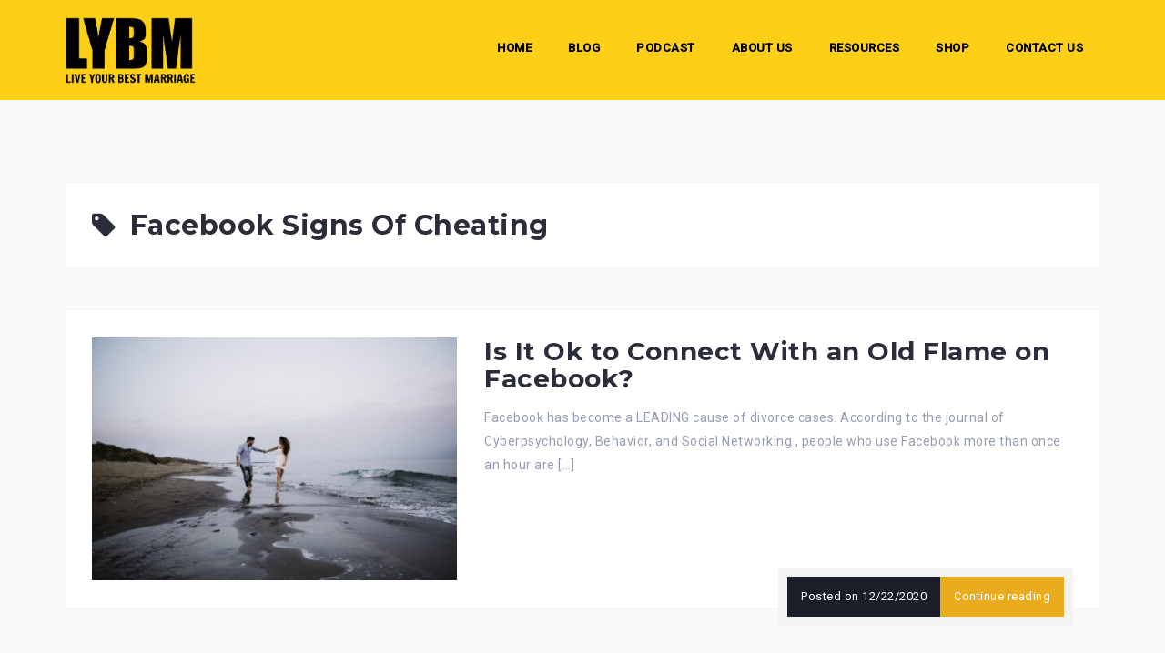

--- FILE ---
content_type: text/html; charset=UTF-8
request_url: https://blog.liveyourbestmarriage.com/tag/facebook-signs-of-cheating/
body_size: 9291
content:
<!DOCTYPE html>
<html lang="en-US">
<head>
<meta charset="UTF-8">
<meta name="viewport" content="width=device-width, initial-scale=1">
<link rel="profile" href="http://gmpg.org/xfn/11">
<link rel="pingback" href="https://blog.liveyourbestmarriage.com/xmlrpc.php">

<meta name='robots' content='index, follow, max-image-preview:large, max-snippet:-1, max-video-preview:-1' />
	<style>img:is([sizes="auto" i], [sizes^="auto," i]) { contain-intrinsic-size: 3000px 1500px }</style>
	
	<!-- This site is optimized with the Yoast SEO Premium plugin v26.6 (Yoast SEO v26.7) - https://yoast.com/wordpress/plugins/seo/ -->
	<title>Facebook Signs Of Cheating Archives | Live Your Best Marriage</title>
	<link rel="canonical" href="https://blog.liveyourbestmarriage.com/tag/facebook-signs-of-cheating/" />
	<meta property="og:locale" content="en_US" />
	<meta property="og:type" content="article" />
	<meta property="og:title" content="Facebook Signs Of Cheating Archives" />
	<meta property="og:url" content="https://blog.liveyourbestmarriage.com/tag/facebook-signs-of-cheating/" />
	<meta property="og:site_name" content="Live Your Best Marriage" />
	<meta property="og:image" content="https://blog.liveyourbestmarriage.com/wp-content/uploads/2016/02/picLYBM512x512.png" />
	<meta property="og:image:width" content="512" />
	<meta property="og:image:height" content="512" />
	<meta property="og:image:type" content="image/png" />
	<meta name="twitter:card" content="summary_large_image" />
	<script type="application/ld+json" class="yoast-schema-graph">{"@context":"https://schema.org","@graph":[{"@type":"CollectionPage","@id":"https://blog.liveyourbestmarriage.com/tag/facebook-signs-of-cheating/","url":"https://blog.liveyourbestmarriage.com/tag/facebook-signs-of-cheating/","name":"Facebook Signs Of Cheating Archives | Live Your Best Marriage","isPartOf":{"@id":"https://blog.liveyourbestmarriage.com/#website"},"primaryImageOfPage":{"@id":"https://blog.liveyourbestmarriage.com/tag/facebook-signs-of-cheating/#primaryimage"},"image":{"@id":"https://blog.liveyourbestmarriage.com/tag/facebook-signs-of-cheating/#primaryimage"},"thumbnailUrl":"https://blog.liveyourbestmarriage.com/wp-content/uploads/2020/12/Is-it-ok-to-connect-with-an-old-flames-on-Facebook.jpg","breadcrumb":{"@id":"https://blog.liveyourbestmarriage.com/tag/facebook-signs-of-cheating/#breadcrumb"},"inLanguage":"en-US"},{"@type":"ImageObject","inLanguage":"en-US","@id":"https://blog.liveyourbestmarriage.com/tag/facebook-signs-of-cheating/#primaryimage","url":"https://blog.liveyourbestmarriage.com/wp-content/uploads/2020/12/Is-it-ok-to-connect-with-an-old-flames-on-Facebook.jpg","contentUrl":"https://blog.liveyourbestmarriage.com/wp-content/uploads/2020/12/Is-it-ok-to-connect-with-an-old-flames-on-Facebook.jpg","width":1920,"height":1280,"caption":"Is it ok to connect with an old flames on Facebook"},{"@type":"BreadcrumbList","@id":"https://blog.liveyourbestmarriage.com/tag/facebook-signs-of-cheating/#breadcrumb","itemListElement":[{"@type":"ListItem","position":1,"name":"Home","item":"https://blog.liveyourbestmarriage.com/"},{"@type":"ListItem","position":2,"name":"Facebook Signs Of Cheating"}]},{"@type":"WebSite","@id":"https://blog.liveyourbestmarriage.com/#website","url":"https://blog.liveyourbestmarriage.com/","name":"Live Your Best Marriage","description":"Christian Marriage and Family Community","publisher":{"@id":"https://blog.liveyourbestmarriage.com/#organization"},"potentialAction":[{"@type":"SearchAction","target":{"@type":"EntryPoint","urlTemplate":"https://blog.liveyourbestmarriage.com/?s={search_term_string}"},"query-input":{"@type":"PropertyValueSpecification","valueRequired":true,"valueName":"search_term_string"}}],"inLanguage":"en-US"},{"@type":"Organization","@id":"https://blog.liveyourbestmarriage.com/#organization","name":"Live Your Best Marriage","url":"https://blog.liveyourbestmarriage.com/","logo":{"@type":"ImageObject","inLanguage":"en-US","@id":"https://blog.liveyourbestmarriage.com/#/schema/logo/image/","url":"https://blog.liveyourbestmarriage.com/wp-content/uploads/2016/02/picLYBM-logo.png","contentUrl":"https://blog.liveyourbestmarriage.com/wp-content/uploads/2016/02/picLYBM-logo.png","width":1541,"height":853,"caption":"Live Your Best Marriage"},"image":{"@id":"https://blog.liveyourbestmarriage.com/#/schema/logo/image/"},"sameAs":["https://www.facebook.com/liveyourbestmarriage/","https://www.instagram.com/liveyourbestmarriage/"]}]}</script>
	<!-- / Yoast SEO Premium plugin. -->


<link rel='dns-prefetch' href='//fonts.googleapis.com' />
<link rel="alternate" type="application/rss+xml" title="Live Your Best Marriage &raquo; Feed" href="https://blog.liveyourbestmarriage.com/feed/" />
<link rel="alternate" type="application/rss+xml" title="Live Your Best Marriage &raquo; Comments Feed" href="https://blog.liveyourbestmarriage.com/comments/feed/" />
<link rel="alternate" type="application/rss+xml" title="Live Your Best Marriage &raquo; Facebook Signs Of Cheating Tag Feed" href="https://blog.liveyourbestmarriage.com/tag/facebook-signs-of-cheating/feed/" />
<script type="text/javascript">
/* <![CDATA[ */
window._wpemojiSettings = {"baseUrl":"https:\/\/s.w.org\/images\/core\/emoji\/16.0.1\/72x72\/","ext":".png","svgUrl":"https:\/\/s.w.org\/images\/core\/emoji\/16.0.1\/svg\/","svgExt":".svg","source":{"concatemoji":"https:\/\/blog.liveyourbestmarriage.com\/wp-includes\/js\/wp-emoji-release.min.js?ver=6.8.3"}};
/*! This file is auto-generated */
!function(s,n){var o,i,e;function c(e){try{var t={supportTests:e,timestamp:(new Date).valueOf()};sessionStorage.setItem(o,JSON.stringify(t))}catch(e){}}function p(e,t,n){e.clearRect(0,0,e.canvas.width,e.canvas.height),e.fillText(t,0,0);var t=new Uint32Array(e.getImageData(0,0,e.canvas.width,e.canvas.height).data),a=(e.clearRect(0,0,e.canvas.width,e.canvas.height),e.fillText(n,0,0),new Uint32Array(e.getImageData(0,0,e.canvas.width,e.canvas.height).data));return t.every(function(e,t){return e===a[t]})}function u(e,t){e.clearRect(0,0,e.canvas.width,e.canvas.height),e.fillText(t,0,0);for(var n=e.getImageData(16,16,1,1),a=0;a<n.data.length;a++)if(0!==n.data[a])return!1;return!0}function f(e,t,n,a){switch(t){case"flag":return n(e,"\ud83c\udff3\ufe0f\u200d\u26a7\ufe0f","\ud83c\udff3\ufe0f\u200b\u26a7\ufe0f")?!1:!n(e,"\ud83c\udde8\ud83c\uddf6","\ud83c\udde8\u200b\ud83c\uddf6")&&!n(e,"\ud83c\udff4\udb40\udc67\udb40\udc62\udb40\udc65\udb40\udc6e\udb40\udc67\udb40\udc7f","\ud83c\udff4\u200b\udb40\udc67\u200b\udb40\udc62\u200b\udb40\udc65\u200b\udb40\udc6e\u200b\udb40\udc67\u200b\udb40\udc7f");case"emoji":return!a(e,"\ud83e\udedf")}return!1}function g(e,t,n,a){var r="undefined"!=typeof WorkerGlobalScope&&self instanceof WorkerGlobalScope?new OffscreenCanvas(300,150):s.createElement("canvas"),o=r.getContext("2d",{willReadFrequently:!0}),i=(o.textBaseline="top",o.font="600 32px Arial",{});return e.forEach(function(e){i[e]=t(o,e,n,a)}),i}function t(e){var t=s.createElement("script");t.src=e,t.defer=!0,s.head.appendChild(t)}"undefined"!=typeof Promise&&(o="wpEmojiSettingsSupports",i=["flag","emoji"],n.supports={everything:!0,everythingExceptFlag:!0},e=new Promise(function(e){s.addEventListener("DOMContentLoaded",e,{once:!0})}),new Promise(function(t){var n=function(){try{var e=JSON.parse(sessionStorage.getItem(o));if("object"==typeof e&&"number"==typeof e.timestamp&&(new Date).valueOf()<e.timestamp+604800&&"object"==typeof e.supportTests)return e.supportTests}catch(e){}return null}();if(!n){if("undefined"!=typeof Worker&&"undefined"!=typeof OffscreenCanvas&&"undefined"!=typeof URL&&URL.createObjectURL&&"undefined"!=typeof Blob)try{var e="postMessage("+g.toString()+"("+[JSON.stringify(i),f.toString(),p.toString(),u.toString()].join(",")+"));",a=new Blob([e],{type:"text/javascript"}),r=new Worker(URL.createObjectURL(a),{name:"wpTestEmojiSupports"});return void(r.onmessage=function(e){c(n=e.data),r.terminate(),t(n)})}catch(e){}c(n=g(i,f,p,u))}t(n)}).then(function(e){for(var t in e)n.supports[t]=e[t],n.supports.everything=n.supports.everything&&n.supports[t],"flag"!==t&&(n.supports.everythingExceptFlag=n.supports.everythingExceptFlag&&n.supports[t]);n.supports.everythingExceptFlag=n.supports.everythingExceptFlag&&!n.supports.flag,n.DOMReady=!1,n.readyCallback=function(){n.DOMReady=!0}}).then(function(){return e}).then(function(){var e;n.supports.everything||(n.readyCallback(),(e=n.source||{}).concatemoji?t(e.concatemoji):e.wpemoji&&e.twemoji&&(t(e.twemoji),t(e.wpemoji)))}))}((window,document),window._wpemojiSettings);
/* ]]> */
</script>
<link rel='stylesheet' id='west-bootstrap-css' href='https://blog.liveyourbestmarriage.com/wp-content/themes/west-pro/css/bootstrap/bootstrap.min.css?ver=1' type='text/css' media='all' />
<style id='wp-emoji-styles-inline-css' type='text/css'>

	img.wp-smiley, img.emoji {
		display: inline !important;
		border: none !important;
		box-shadow: none !important;
		height: 1em !important;
		width: 1em !important;
		margin: 0 0.07em !important;
		vertical-align: -0.1em !important;
		background: none !important;
		padding: 0 !important;
	}
</style>
<link rel='stylesheet' id='wp-block-library-css' href='https://blog.liveyourbestmarriage.com/wp-includes/css/dist/block-library/style.min.css?ver=6.8.3' type='text/css' media='all' />
<style id='classic-theme-styles-inline-css' type='text/css'>
/*! This file is auto-generated */
.wp-block-button__link{color:#fff;background-color:#32373c;border-radius:9999px;box-shadow:none;text-decoration:none;padding:calc(.667em + 2px) calc(1.333em + 2px);font-size:1.125em}.wp-block-file__button{background:#32373c;color:#fff;text-decoration:none}
</style>
<style id='global-styles-inline-css' type='text/css'>
:root{--wp--preset--aspect-ratio--square: 1;--wp--preset--aspect-ratio--4-3: 4/3;--wp--preset--aspect-ratio--3-4: 3/4;--wp--preset--aspect-ratio--3-2: 3/2;--wp--preset--aspect-ratio--2-3: 2/3;--wp--preset--aspect-ratio--16-9: 16/9;--wp--preset--aspect-ratio--9-16: 9/16;--wp--preset--color--black: #000000;--wp--preset--color--cyan-bluish-gray: #abb8c3;--wp--preset--color--white: #ffffff;--wp--preset--color--pale-pink: #f78da7;--wp--preset--color--vivid-red: #cf2e2e;--wp--preset--color--luminous-vivid-orange: #ff6900;--wp--preset--color--luminous-vivid-amber: #fcb900;--wp--preset--color--light-green-cyan: #7bdcb5;--wp--preset--color--vivid-green-cyan: #00d084;--wp--preset--color--pale-cyan-blue: #8ed1fc;--wp--preset--color--vivid-cyan-blue: #0693e3;--wp--preset--color--vivid-purple: #9b51e0;--wp--preset--gradient--vivid-cyan-blue-to-vivid-purple: linear-gradient(135deg,rgba(6,147,227,1) 0%,rgb(155,81,224) 100%);--wp--preset--gradient--light-green-cyan-to-vivid-green-cyan: linear-gradient(135deg,rgb(122,220,180) 0%,rgb(0,208,130) 100%);--wp--preset--gradient--luminous-vivid-amber-to-luminous-vivid-orange: linear-gradient(135deg,rgba(252,185,0,1) 0%,rgba(255,105,0,1) 100%);--wp--preset--gradient--luminous-vivid-orange-to-vivid-red: linear-gradient(135deg,rgba(255,105,0,1) 0%,rgb(207,46,46) 100%);--wp--preset--gradient--very-light-gray-to-cyan-bluish-gray: linear-gradient(135deg,rgb(238,238,238) 0%,rgb(169,184,195) 100%);--wp--preset--gradient--cool-to-warm-spectrum: linear-gradient(135deg,rgb(74,234,220) 0%,rgb(151,120,209) 20%,rgb(207,42,186) 40%,rgb(238,44,130) 60%,rgb(251,105,98) 80%,rgb(254,248,76) 100%);--wp--preset--gradient--blush-light-purple: linear-gradient(135deg,rgb(255,206,236) 0%,rgb(152,150,240) 100%);--wp--preset--gradient--blush-bordeaux: linear-gradient(135deg,rgb(254,205,165) 0%,rgb(254,45,45) 50%,rgb(107,0,62) 100%);--wp--preset--gradient--luminous-dusk: linear-gradient(135deg,rgb(255,203,112) 0%,rgb(199,81,192) 50%,rgb(65,88,208) 100%);--wp--preset--gradient--pale-ocean: linear-gradient(135deg,rgb(255,245,203) 0%,rgb(182,227,212) 50%,rgb(51,167,181) 100%);--wp--preset--gradient--electric-grass: linear-gradient(135deg,rgb(202,248,128) 0%,rgb(113,206,126) 100%);--wp--preset--gradient--midnight: linear-gradient(135deg,rgb(2,3,129) 0%,rgb(40,116,252) 100%);--wp--preset--font-size--small: 13px;--wp--preset--font-size--medium: 20px;--wp--preset--font-size--large: 36px;--wp--preset--font-size--x-large: 42px;--wp--preset--spacing--20: 0.44rem;--wp--preset--spacing--30: 0.67rem;--wp--preset--spacing--40: 1rem;--wp--preset--spacing--50: 1.5rem;--wp--preset--spacing--60: 2.25rem;--wp--preset--spacing--70: 3.38rem;--wp--preset--spacing--80: 5.06rem;--wp--preset--shadow--natural: 6px 6px 9px rgba(0, 0, 0, 0.2);--wp--preset--shadow--deep: 12px 12px 50px rgba(0, 0, 0, 0.4);--wp--preset--shadow--sharp: 6px 6px 0px rgba(0, 0, 0, 0.2);--wp--preset--shadow--outlined: 6px 6px 0px -3px rgba(255, 255, 255, 1), 6px 6px rgba(0, 0, 0, 1);--wp--preset--shadow--crisp: 6px 6px 0px rgba(0, 0, 0, 1);}:where(.is-layout-flex){gap: 0.5em;}:where(.is-layout-grid){gap: 0.5em;}body .is-layout-flex{display: flex;}.is-layout-flex{flex-wrap: wrap;align-items: center;}.is-layout-flex > :is(*, div){margin: 0;}body .is-layout-grid{display: grid;}.is-layout-grid > :is(*, div){margin: 0;}:where(.wp-block-columns.is-layout-flex){gap: 2em;}:where(.wp-block-columns.is-layout-grid){gap: 2em;}:where(.wp-block-post-template.is-layout-flex){gap: 1.25em;}:where(.wp-block-post-template.is-layout-grid){gap: 1.25em;}.has-black-color{color: var(--wp--preset--color--black) !important;}.has-cyan-bluish-gray-color{color: var(--wp--preset--color--cyan-bluish-gray) !important;}.has-white-color{color: var(--wp--preset--color--white) !important;}.has-pale-pink-color{color: var(--wp--preset--color--pale-pink) !important;}.has-vivid-red-color{color: var(--wp--preset--color--vivid-red) !important;}.has-luminous-vivid-orange-color{color: var(--wp--preset--color--luminous-vivid-orange) !important;}.has-luminous-vivid-amber-color{color: var(--wp--preset--color--luminous-vivid-amber) !important;}.has-light-green-cyan-color{color: var(--wp--preset--color--light-green-cyan) !important;}.has-vivid-green-cyan-color{color: var(--wp--preset--color--vivid-green-cyan) !important;}.has-pale-cyan-blue-color{color: var(--wp--preset--color--pale-cyan-blue) !important;}.has-vivid-cyan-blue-color{color: var(--wp--preset--color--vivid-cyan-blue) !important;}.has-vivid-purple-color{color: var(--wp--preset--color--vivid-purple) !important;}.has-black-background-color{background-color: var(--wp--preset--color--black) !important;}.has-cyan-bluish-gray-background-color{background-color: var(--wp--preset--color--cyan-bluish-gray) !important;}.has-white-background-color{background-color: var(--wp--preset--color--white) !important;}.has-pale-pink-background-color{background-color: var(--wp--preset--color--pale-pink) !important;}.has-vivid-red-background-color{background-color: var(--wp--preset--color--vivid-red) !important;}.has-luminous-vivid-orange-background-color{background-color: var(--wp--preset--color--luminous-vivid-orange) !important;}.has-luminous-vivid-amber-background-color{background-color: var(--wp--preset--color--luminous-vivid-amber) !important;}.has-light-green-cyan-background-color{background-color: var(--wp--preset--color--light-green-cyan) !important;}.has-vivid-green-cyan-background-color{background-color: var(--wp--preset--color--vivid-green-cyan) !important;}.has-pale-cyan-blue-background-color{background-color: var(--wp--preset--color--pale-cyan-blue) !important;}.has-vivid-cyan-blue-background-color{background-color: var(--wp--preset--color--vivid-cyan-blue) !important;}.has-vivid-purple-background-color{background-color: var(--wp--preset--color--vivid-purple) !important;}.has-black-border-color{border-color: var(--wp--preset--color--black) !important;}.has-cyan-bluish-gray-border-color{border-color: var(--wp--preset--color--cyan-bluish-gray) !important;}.has-white-border-color{border-color: var(--wp--preset--color--white) !important;}.has-pale-pink-border-color{border-color: var(--wp--preset--color--pale-pink) !important;}.has-vivid-red-border-color{border-color: var(--wp--preset--color--vivid-red) !important;}.has-luminous-vivid-orange-border-color{border-color: var(--wp--preset--color--luminous-vivid-orange) !important;}.has-luminous-vivid-amber-border-color{border-color: var(--wp--preset--color--luminous-vivid-amber) !important;}.has-light-green-cyan-border-color{border-color: var(--wp--preset--color--light-green-cyan) !important;}.has-vivid-green-cyan-border-color{border-color: var(--wp--preset--color--vivid-green-cyan) !important;}.has-pale-cyan-blue-border-color{border-color: var(--wp--preset--color--pale-cyan-blue) !important;}.has-vivid-cyan-blue-border-color{border-color: var(--wp--preset--color--vivid-cyan-blue) !important;}.has-vivid-purple-border-color{border-color: var(--wp--preset--color--vivid-purple) !important;}.has-vivid-cyan-blue-to-vivid-purple-gradient-background{background: var(--wp--preset--gradient--vivid-cyan-blue-to-vivid-purple) !important;}.has-light-green-cyan-to-vivid-green-cyan-gradient-background{background: var(--wp--preset--gradient--light-green-cyan-to-vivid-green-cyan) !important;}.has-luminous-vivid-amber-to-luminous-vivid-orange-gradient-background{background: var(--wp--preset--gradient--luminous-vivid-amber-to-luminous-vivid-orange) !important;}.has-luminous-vivid-orange-to-vivid-red-gradient-background{background: var(--wp--preset--gradient--luminous-vivid-orange-to-vivid-red) !important;}.has-very-light-gray-to-cyan-bluish-gray-gradient-background{background: var(--wp--preset--gradient--very-light-gray-to-cyan-bluish-gray) !important;}.has-cool-to-warm-spectrum-gradient-background{background: var(--wp--preset--gradient--cool-to-warm-spectrum) !important;}.has-blush-light-purple-gradient-background{background: var(--wp--preset--gradient--blush-light-purple) !important;}.has-blush-bordeaux-gradient-background{background: var(--wp--preset--gradient--blush-bordeaux) !important;}.has-luminous-dusk-gradient-background{background: var(--wp--preset--gradient--luminous-dusk) !important;}.has-pale-ocean-gradient-background{background: var(--wp--preset--gradient--pale-ocean) !important;}.has-electric-grass-gradient-background{background: var(--wp--preset--gradient--electric-grass) !important;}.has-midnight-gradient-background{background: var(--wp--preset--gradient--midnight) !important;}.has-small-font-size{font-size: var(--wp--preset--font-size--small) !important;}.has-medium-font-size{font-size: var(--wp--preset--font-size--medium) !important;}.has-large-font-size{font-size: var(--wp--preset--font-size--large) !important;}.has-x-large-font-size{font-size: var(--wp--preset--font-size--x-large) !important;}
:where(.wp-block-post-template.is-layout-flex){gap: 1.25em;}:where(.wp-block-post-template.is-layout-grid){gap: 1.25em;}
:where(.wp-block-columns.is-layout-flex){gap: 2em;}:where(.wp-block-columns.is-layout-grid){gap: 2em;}
:root :where(.wp-block-pullquote){font-size: 1.5em;line-height: 1.6;}
</style>
<link rel='stylesheet' id='dslc-fontawesome-css' href='https://blog.liveyourbestmarriage.com/wp-content/plugins/live-composer-page-builder/css/font-awesome.css?ver=1.5.52' type='text/css' media='all' />
<link rel='stylesheet' id='dslc-plugins-css-css' href='https://blog.liveyourbestmarriage.com/wp-content/plugins/live-composer-page-builder/css/dist/frontend.plugins.min.css?ver=1.5.52' type='text/css' media='all' />
<link rel='stylesheet' id='dslc-frontend-css-css' href='https://blog.liveyourbestmarriage.com/wp-content/plugins/live-composer-page-builder/css/dist/frontend.min.css?ver=1.5.52' type='text/css' media='all' />
<link rel='stylesheet' id='west-style-css' href='https://blog.liveyourbestmarriage.com/wp-content/themes/west-pro/style.css?ver=6.8.3' type='text/css' media='all' />
<style id='west-style-inline-css' type='text/css'>
.site-header.has-header, .site-header.has-slider, .site-header.has-video { position: absolute;background-color:transparent;padding:15px 0;}
.site-header.header-scrolled {padding:15px 0;}
.header-clone {display:none;}
.site-header { background-color:#fdcf17;}
.main-navigation a { color:#000000;}
.header-scrolled a, .header-scrolled .site-title a { color:#1c1c1c;}
body { color:#969CB3}
.site-footer, .footer-widgets { background-color:#fdcf17}

.header-contact { background-color:#1C1E29}
.header-contact div div, .header-contact div div a { color:#C0C4CC}
.header-text { color:;}
.header-button { border-color:rgba(255,255,255,0.3);}
.header-button { color:#ffffff;}
.header-button:hover { background-color:#ffffff;}
.widget-area .widget { background-color:;}
.widget-area, .widget-area a { color:#969CB3;}
.footer-widgets .widget-title { color:#EBEEF1;}
.footer-widgets, .footer-widgets a { color:#9FA7AF;}
.entry-title, .entry-title a { color:#2B2D3A;}
.header-widgets {background-color:#ffffff;}
.header-widgets, .header-widgets a, .header-widgets .widget-title {color:#333;}
button, .button, input[type="button"]:focus,input[type="reset"],input[type="submit"] { padding-top:15px;padding-bottom:15px; }
button, .button, input[type="button"]:focus,input[type="reset"],input[type="submit"] { padding-left:30px;padding-right:30px; }
button, .button, input[type="button"]:focus,input[type="reset"],input[type="submit"] { font-size:13px; }
button, .button, input[type="button"]:focus,input[type="reset"],input[type="submit"] { border-radius:0px; }

</style>
<link rel='stylesheet' id='west-body-fonts-css' href='//fonts.googleapis.com/css?family=Roboto%3A400%2C400italic%2C500italic%2C500&#038;ver=6.8.3' type='text/css' media='all' />
<link rel='stylesheet' id='west-headings-fonts-css' href='//fonts.googleapis.com/css?family=Montserrat%3A400%2C700&#038;ver=6.8.3' type='text/css' media='all' />
<link rel='stylesheet' id='west-fontawesome-css' href='https://blog.liveyourbestmarriage.com/wp-content/themes/west-pro/fonts/font-awesome.min.css?ver=6.8.3' type='text/css' media='all' />
<script type="text/javascript" src="https://blog.liveyourbestmarriage.com/wp-includes/js/jquery/jquery.min.js?ver=3.7.1" id="jquery-core-js"></script>
<script type="text/javascript" src="https://blog.liveyourbestmarriage.com/wp-includes/js/jquery/jquery-migrate.min.js?ver=3.4.1" id="jquery-migrate-js"></script>
<script type="text/javascript" src="https://blog.liveyourbestmarriage.com/wp-content/plugins/live-composer-page-builder/js/dist/client_plugins.min.js?ver=1.5.52" id="dslc-plugins-js-js"></script>
<link rel="https://api.w.org/" href="https://blog.liveyourbestmarriage.com/wp-json/" /><link rel="alternate" title="JSON" type="application/json" href="https://blog.liveyourbestmarriage.com/wp-json/wp/v2/tags/217" /><link rel="EditURI" type="application/rsd+xml" title="RSD" href="https://blog.liveyourbestmarriage.com/xmlrpc.php?rsd" />
<meta name="generator" content="WordPress 6.8.3" />
<!--[if lt IE 9]>
<script src="https://blog.liveyourbestmarriage.com/wp-content/themes/west-pro/js/html5shiv.js"></script>
<![endif]-->
<script type="text/javascript" src="//maps.google.com/maps/api/js?sensor=true"></script><style type="text/css">.dslc-modules-section-wrapper, .dslca-add-modules-section { width : 1170px; } .dslc-modules-section:not(.dslc-full) { padding-left: 4%;  padding-right: 4%; } .dslc-modules-section { margin-left:0%;margin-right:0%;margin-bottom:0px;padding-bottom:80px;padding-top:80px;padding-left:0%;padding-right:0%;background-image:none;background-repeat:repeat;background-position:left top;background-attachment:scroll;background-size:auto;border-width:0px;border-style:solid; }</style><meta name="alexaVerifyID" content="NWEPfqCazbJOQrC02B670gKOX3Y"/>

<link rel="icon" href="https://blog.liveyourbestmarriage.com/wp-content/uploads/2016/02/cropped-picLYBM512x512-32x32.png" sizes="32x32" />
<link rel="icon" href="https://blog.liveyourbestmarriage.com/wp-content/uploads/2016/02/cropped-picLYBM512x512-192x192.png" sizes="192x192" />
<link rel="apple-touch-icon" href="https://blog.liveyourbestmarriage.com/wp-content/uploads/2016/02/cropped-picLYBM512x512-180x180.png" />
<meta name="msapplication-TileImage" content="https://blog.liveyourbestmarriage.com/wp-content/uploads/2016/02/cropped-picLYBM512x512-270x270.png" />
</head>

<body class="archive tag tag-facebook-signs-of-cheating tag-217 wp-theme-west-pro group-blog">

<div id="page" class="hfeed site">
	<a class="skip-link screen-reader-text" href="#content">Skip to content</a>

	
	<header id="masthead" class="site-header " role="banner">
		<div class="container">
			<div class="site-branding col-md-4 col-sm-6 col-xs-12">
				<a href="https://blog.liveyourbestmarriage.com/" title="Live Your Best Marriage"><img class="site-logo" src="https://blog.liveyourbestmarriage.com/wp-content/uploads/2016/02/picLYBM-logo.png" alt="Live Your Best Marriage" /></a>			</div><!-- .site-branding -->

			<nav id="site-navigation" class="main-navigation col-md-8" role="navigation">
				<div class="menu-menu-1-container"><ul id="primary-menu" class="menu"><li id="menu-item-23" class="menu-item menu-item-type-custom menu-item-object-custom menu-item-23"><a href="http://liveyourbestmarriage.com/">Home</a></li>
<li id="menu-item-630" class="menu-item menu-item-type-custom menu-item-object-custom menu-item-home menu-item-has-children menu-item-630"><a href="https://blog.liveyourbestmarriage.com">Blog</a>
<ul class="sub-menu">
	<li id="menu-item-912" class="menu-item menu-item-type-taxonomy menu-item-object-category menu-item-912"><a href="https://blog.liveyourbestmarriage.com/category/communication/">Communication</a></li>
	<li id="menu-item-913" class="menu-item menu-item-type-taxonomy menu-item-object-category menu-item-913"><a href="https://blog.liveyourbestmarriage.com/category/parenting/">Parenting</a></li>
	<li id="menu-item-914" class="menu-item menu-item-type-taxonomy menu-item-object-category menu-item-914"><a href="https://blog.liveyourbestmarriage.com/category/recovery/">Recovery</a></li>
</ul>
</li>
<li id="menu-item-821" class="menu-item menu-item-type-custom menu-item-object-custom menu-item-821"><a href="http://liveyourbestmarriage.com/podcast/">Podcast</a></li>
<li id="menu-item-31" class="menu-item menu-item-type-custom menu-item-object-custom menu-item-31"><a href="https://liveyourbestmarriage.com/#section-0yyTJJlyAb">About Us</a></li>
<li id="menu-item-864" class="menu-item menu-item-type-custom menu-item-object-custom menu-item-864"><a href="http://liveyourbestmarriage.com/resources/">Resources</a></li>
<li id="menu-item-871" class="menu-item menu-item-type-custom menu-item-object-custom menu-item-871"><a href="http://liveyourbestmarriage.com/shop/">Shop</a></li>
<li id="menu-item-35" class="menu-item menu-item-type-custom menu-item-object-custom menu-item-35"><a href="https://blog.liveyourbestmarriage.com/contact-us/">Contact us</a></li>
</ul></div>			</nav><!-- #site-navigation -->
			<nav class="mobile-nav"></nav>
		</div>
	</header><!-- #masthead -->


				<div class="header-clone"></div>
	
	   

	<div id="content" class="site-content">
			<div class="container">
	
	<div id="primary" class="content-area fullwidth">
		<main id="main" class="site-main" role="main">

		
			<header class="page-header">
				<h2 class="page-title"><i class="fa fa-tag"></i>Facebook Signs Of Cheating</h2>			</header><!-- .page-header -->

						
				
<article id="post-1701" class="post-1701 post type-post status-publish format-standard has-post-thumbnail hentry category-communication category-recovery tag-cheating-on-facebook tag-cheating-on-marriage tag-cheating-while-marriage tag-define-cheating-in-a-marriage tag-effects-of-cheating-in-marriage tag-emotional-cheating-in-a-marriage tag-facebook-cheating-stories tag-facebook-emotional-cheating tag-facebook-signs-of-cheating tag-facebook-status-about-cheating tag-how-to-stop-cheating-in-marriage clearfix">

			<div class="entry-thumb">
			<a href="https://blog.liveyourbestmarriage.com/communication/is-it-ok-to-connect-with-an-old-flame-on-facebook/" title="Is It Ok to Connect With an Old Flame on Facebook?"><img width="450" height="300" src="https://blog.liveyourbestmarriage.com/wp-content/uploads/2020/12/Is-it-ok-to-connect-with-an-old-flames-on-Facebook-450x300.jpg" class="attachment-west-small-thumb size-west-small-thumb wp-post-image" alt="Is it ok to connect with an old flames on Facebook" decoding="async" fetchpriority="high" srcset="https://blog.liveyourbestmarriage.com/wp-content/uploads/2020/12/Is-it-ok-to-connect-with-an-old-flames-on-Facebook-450x300.jpg 450w, https://blog.liveyourbestmarriage.com/wp-content/uploads/2020/12/Is-it-ok-to-connect-with-an-old-flames-on-Facebook-300x200.jpg 300w, https://blog.liveyourbestmarriage.com/wp-content/uploads/2020/12/Is-it-ok-to-connect-with-an-old-flames-on-Facebook-1024x683.jpg 1024w, https://blog.liveyourbestmarriage.com/wp-content/uploads/2020/12/Is-it-ok-to-connect-with-an-old-flames-on-Facebook-768x512.jpg 768w, https://blog.liveyourbestmarriage.com/wp-content/uploads/2020/12/Is-it-ok-to-connect-with-an-old-flames-on-Facebook-1536x1024.jpg 1536w, https://blog.liveyourbestmarriage.com/wp-content/uploads/2020/12/Is-it-ok-to-connect-with-an-old-flames-on-Facebook-660x440.jpg 660w, https://blog.liveyourbestmarriage.com/wp-content/uploads/2020/12/Is-it-ok-to-connect-with-an-old-flames-on-Facebook.jpg 1920w" sizes="(max-width: 450px) 100vw, 450px" /></a>
		</div>
	

	<div class="inner-content">
	<header class="entry-header">
		<h1 class="entry-title"><a href="https://blog.liveyourbestmarriage.com/communication/is-it-ok-to-connect-with-an-old-flame-on-facebook/" rel="bookmark">Is It Ok to Connect With an Old Flame on Facebook?</a></h1>	</header><!-- .entry-header -->

	<div class="entry-content">
					<p>Facebook has become a LEADING cause of divorce cases. According to the journal of Cyberpsychology, Behavior, and Social Networking , people who use Facebook more than once an hour are [&hellip;]</p>
		
			</div><!-- .entry-content -->
	</div>

		<div class="entry-meta list-meta clearfix">
		<span class="posted-on">Posted on <a href="https://blog.liveyourbestmarriage.com/communication/is-it-ok-to-connect-with-an-old-flame-on-facebook/" rel="bookmark"><time class="entry-date published" datetime="2020-12-22T13:55:40-06:00">12/22/2020</time><time class="updated" datetime="2020-12-22T19:36:32-06:00">12/22/2020</time></a></span><span class="byline"> by <span class="author vcard"><a class="url fn n" href="https://blog.liveyourbestmarriage.com/author/whitneyshayo/">Whitney Shayo</a></span></span>		<a class="read-more" href="https://blog.liveyourbestmarriage.com/communication/is-it-ok-to-connect-with-an-old-flame-on-facebook/" title="Is It Ok to Connect With an Old Flame on Facebook?">Continue reading</a>
	</div><!-- .entry-meta -->
	</article><!-- #post-## -->
			
			
		
		</main><!-- #main -->
	</div><!-- #primary -->


<div id="secondary" class="widget-area" role="complementary">
	<aside id="text-5" class="widget widget_text">			<div class="textwidget"><div class="fb-page" data-href="https://www.facebook.com/liveyourbestmarriage/" data-small-header="false" data-adapt-container-width="true" data-hide-cover="false" data-show-facepile="true"><div class="fb-xfbml-parse-ignore"><blockquote cite="https://www.facebook.com/liveyourbestmarriage/"><a href="https://www.facebook.com/liveyourbestmarriage/">Live Your Best Marriage</a></blockquote></div></div></div>
		</aside></div><!-- #secondary -->

		</div>
	</div><!-- #content -->

	<div class="footer-wrapper">
		
	    <a class="go-top"><i class="fa fa-angle-up"></i></a>

		<footer id="colophon" class="site-footer" role="contentinfo">
			<nav id="footer-navigation" class="footer-navigation container" role="navigation">
							</nav><!-- #site-navigation -->	
			<div class="site-info container">
									<p style="text-align: center"><a href="http://optimizedcaremedia.com/" target="_blank">Site By Optimized Care Media</a></p>								
			</div><!-- .site-info -->
		</footer><!-- #colophon -->
	</div>
</div><!-- #page -->

<script type="speculationrules">
{"prefetch":[{"source":"document","where":{"and":[{"href_matches":"\/*"},{"not":{"href_matches":["\/wp-*.php","\/wp-admin\/*","\/wp-content\/uploads\/*","\/wp-content\/*","\/wp-content\/plugins\/*","\/wp-content\/themes\/west-pro\/*","\/*\\?(.+)"]}},{"not":{"selector_matches":"a[rel~=\"nofollow\"]"}},{"not":{"selector_matches":".no-prefetch, .no-prefetch a"}}]},"eagerness":"conservative"}]}
</script>
<!-- Start of Amazon Publisher Studio Loader -->    <script>  window.amznpubstudioTag = "wwwnantucketi-20";  </script>    <!-- Do not modify the following code ! -->  <script async="true" type="text/javascript" src="http://ps-us.amazon-adsystem.com/domains/wwwnantucketi-20_dcf47a6a-f6d3-441a-82ff-f7bf556a2e1d.js" charset="UTF-8"></script>    <!-- End of Amazon Publisher Studio Loader -->  <script type="text/javascript" id="mediaelement-core-js-before">
/* <![CDATA[ */
var mejsL10n = {"language":"en","strings":{"mejs.download-file":"Download File","mejs.install-flash":"You are using a browser that does not have Flash player enabled or installed. Please turn on your Flash player plugin or download the latest version from https:\/\/get.adobe.com\/flashplayer\/","mejs.fullscreen":"Fullscreen","mejs.play":"Play","mejs.pause":"Pause","mejs.time-slider":"Time Slider","mejs.time-help-text":"Use Left\/Right Arrow keys to advance one second, Up\/Down arrows to advance ten seconds.","mejs.live-broadcast":"Live Broadcast","mejs.volume-help-text":"Use Up\/Down Arrow keys to increase or decrease volume.","mejs.unmute":"Unmute","mejs.mute":"Mute","mejs.volume-slider":"Volume Slider","mejs.video-player":"Video Player","mejs.audio-player":"Audio Player","mejs.captions-subtitles":"Captions\/Subtitles","mejs.captions-chapters":"Chapters","mejs.none":"None","mejs.afrikaans":"Afrikaans","mejs.albanian":"Albanian","mejs.arabic":"Arabic","mejs.belarusian":"Belarusian","mejs.bulgarian":"Bulgarian","mejs.catalan":"Catalan","mejs.chinese":"Chinese","mejs.chinese-simplified":"Chinese (Simplified)","mejs.chinese-traditional":"Chinese (Traditional)","mejs.croatian":"Croatian","mejs.czech":"Czech","mejs.danish":"Danish","mejs.dutch":"Dutch","mejs.english":"English","mejs.estonian":"Estonian","mejs.filipino":"Filipino","mejs.finnish":"Finnish","mejs.french":"French","mejs.galician":"Galician","mejs.german":"German","mejs.greek":"Greek","mejs.haitian-creole":"Haitian Creole","mejs.hebrew":"Hebrew","mejs.hindi":"Hindi","mejs.hungarian":"Hungarian","mejs.icelandic":"Icelandic","mejs.indonesian":"Indonesian","mejs.irish":"Irish","mejs.italian":"Italian","mejs.japanese":"Japanese","mejs.korean":"Korean","mejs.latvian":"Latvian","mejs.lithuanian":"Lithuanian","mejs.macedonian":"Macedonian","mejs.malay":"Malay","mejs.maltese":"Maltese","mejs.norwegian":"Norwegian","mejs.persian":"Persian","mejs.polish":"Polish","mejs.portuguese":"Portuguese","mejs.romanian":"Romanian","mejs.russian":"Russian","mejs.serbian":"Serbian","mejs.slovak":"Slovak","mejs.slovenian":"Slovenian","mejs.spanish":"Spanish","mejs.swahili":"Swahili","mejs.swedish":"Swedish","mejs.tagalog":"Tagalog","mejs.thai":"Thai","mejs.turkish":"Turkish","mejs.ukrainian":"Ukrainian","mejs.vietnamese":"Vietnamese","mejs.welsh":"Welsh","mejs.yiddish":"Yiddish"}};
/* ]]> */
</script>
<script type="text/javascript" src="https://blog.liveyourbestmarriage.com/wp-includes/js/mediaelement/mediaelement-and-player.min.js?ver=4.2.17" id="mediaelement-core-js"></script>
<script type="text/javascript" src="https://blog.liveyourbestmarriage.com/wp-includes/js/mediaelement/mediaelement-migrate.min.js?ver=6.8.3" id="mediaelement-migrate-js"></script>
<script type="text/javascript" id="mediaelement-js-extra">
/* <![CDATA[ */
var _wpmejsSettings = {"pluginPath":"\/wp-includes\/js\/mediaelement\/","classPrefix":"mejs-","stretching":"responsive","audioShortcodeLibrary":"mediaelement","videoShortcodeLibrary":"mediaelement"};
/* ]]> */
</script>
<script type="text/javascript" src="https://blog.liveyourbestmarriage.com/wp-includes/js/mediaelement/wp-mediaelement.min.js?ver=6.8.3" id="wp-mediaelement-js"></script>
<script type="text/javascript" src="https://blog.liveyourbestmarriage.com/wp-includes/js/imagesloaded.min.js?ver=5.0.0" id="imagesloaded-js"></script>
<script type="text/javascript" src="https://blog.liveyourbestmarriage.com/wp-includes/js/masonry.min.js?ver=4.2.2" id="masonry-js"></script>
<script type="text/javascript" src="https://blog.liveyourbestmarriage.com/wp-includes/js/jquery/jquery.masonry.min.js?ver=3.1.2b" id="jquery-masonry-js"></script>
<script type="text/javascript" id="dslc-main-js-js-extra">
/* <![CDATA[ */
var DSLCAjax = {"ajaxurl":"https:\/\/blog.liveyourbestmarriage.com\/wp-admin\/admin-ajax.php"};
/* ]]> */
</script>
<script type="text/javascript" src="https://blog.liveyourbestmarriage.com/wp-content/plugins/live-composer-page-builder/js/dist/client_frontend.min.js?ver=1.5.52" id="dslc-main-js-js"></script>
<script type="text/javascript" src="https://blog.liveyourbestmarriage.com/wp-content/themes/west-pro/js/skip-link-focus-fix.js?ver=20130115" id="west-skip-link-focus-fix-js"></script>
<script type="text/javascript" src="https://blog.liveyourbestmarriage.com/wp-content/themes/west-pro/js/main.js?ver=6.8.3" id="west-main-js"></script>
<script type="text/javascript" src="https://blog.liveyourbestmarriage.com/wp-content/themes/west-pro/js/scripts.min.js?ver=6.8.3" id="west-scripts-js"></script>

</body>
</html>


--- FILE ---
content_type: application/javascript
request_url: https://blog.liveyourbestmarriage.com/wp-content/themes/west-pro/js/main.js?ver=6.8.3
body_size: 6053
content:
/*!
    SlickNav Responsive Mobile Menu v1.0.1
    (c) 2014 Josh Cope
    licensed under MIT
*/
;(function(e,t,n){function o(t,n){this.element=t;this.settings=e.extend({},r,n);this._defaults=r;this._name=i;this.init()}var r={label:"MENU",duplicate:true,duration:200,easingOpen:"swing",easingClose:"swing",closedSymbol:"&#9658;",openedSymbol:"&#9660;",prependTo:"body",parentTag:"a",closeOnClick:false,allowParentLinks:false,nestedParentLinks:true,showChildren:false,init:function(){},open:function(){},close:function(){}},i="slicknav",s="slicknav";o.prototype.init=function(){var n=this,r=e(this.element),i=this.settings,o,u;if(i.duplicate){n.mobileNav=r.clone();n.mobileNav.removeAttr("id");n.mobileNav.find("*").each(function(t,n){e(n).removeAttr("id")})}else{n.mobileNav=r}o=s+"_icon";if(i.label===""){o+=" "+s+"_no-text"}if(i.parentTag=="a"){i.parentTag='a href="#"'}n.mobileNav.attr("class",s+"_nav");u=e('<div class="'+s+'_menu"></div>');n.btn=e(["<"+i.parentTag+' aria-haspopup="true" tabindex="0" class="'+s+"_btn "+s+'_collapsed">','<span class="'+s+'_menutxt">'+i.label+"</span>",'<span class="'+o+'">','<span class="'+s+'_icon-bar"></span>','<span class="'+s+'_icon-bar"></span>','<span class="'+s+'_icon-bar"></span>',"</span>","</"+i.parentTag+">"].join(""));e(u).append(n.btn);e(i.prependTo).prepend(u);u.append(n.mobileNav);var a=n.mobileNav.find("li");e(a).each(function(){var t=e(this),r={};r.children=t.children("ul").attr("role","menu");t.data("menu",r);if(r.children.length>0){var o=t.contents(),u=false;nodes=[];e(o).each(function(){if(!e(this).is("ul")){nodes.push(this)}else{return false}if(e(this).is("a")){u=true}});var a=e("<"+i.parentTag+' role="menuitem" aria-haspopup="true" tabindex="-1" class="'+s+'_item"/>');if(!i.allowParentLinks||i.nestedParentLinks||!u){var f=e(nodes).wrapAll(a).parent();f.addClass(s+"_row")}else e(nodes).wrapAll('<span class="'+s+"_parent-link "+s+'_row"/>').parent();t.addClass(s+"_collapsed");t.addClass(s+"_parent");var l=e('<span class="'+s+'_arrow">'+i.closedSymbol+"</span>");if(i.allowParentLinks&&!i.nestedParentLinks&&u)l=l.wrap(a).parent();e(nodes).last().after(l)}else if(t.children().length===0){t.addClass(s+"_txtnode")}t.children("a").attr("role","menuitem").click(function(t){if(i.closeOnClick&&!e(t.target).parent().closest("li").hasClass(s+"_parent")){e(n.btn).click()}});if(i.closeOnClick&&i.allowParentLinks){t.children("a").children("a").click(function(t){e(n.btn).click()});t.find("."+s+"_parent-link a:not(."+s+"_item)").click(function(t){e(n.btn).click()})}});e(a).each(function(){var t=e(this).data("menu");if(!i.showChildren){n._visibilityToggle(t.children,null,false,null,true)}});n._visibilityToggle(n.mobileNav,null,false,"init",true);n.mobileNav.attr("role","menu");e(t).mousedown(function(){n._outlines(false)});e(t).keyup(function(){n._outlines(true)});e(n.btn).click(function(e){e.preventDefault();n._menuToggle()});n.mobileNav.on("click","."+s+"_item",function(t){t.preventDefault();n._itemClick(e(this))});e(n.btn).keydown(function(e){var t=e||event;if(t.keyCode==13){e.preventDefault();n._menuToggle()}});n.mobileNav.on("keydown","."+s+"_item",function(t){var r=t||event;if(r.keyCode==13){t.preventDefault();n._itemClick(e(t.target))}});if(i.allowParentLinks&&i.nestedParentLinks){e("."+s+"_item a").click(function(e){e.stopImmediatePropagation()})}};o.prototype._menuToggle=function(e){var t=this;var n=t.btn;var r=t.mobileNav;if(n.hasClass(s+"_collapsed")){n.removeClass(s+"_collapsed");n.addClass(s+"_open")}else{n.removeClass(s+"_open");n.addClass(s+"_collapsed")}n.addClass(s+"_animating");t._visibilityToggle(r,n.parent(),true,n)};o.prototype._itemClick=function(e){var t=this;var n=t.settings;var r=e.data("menu");if(!r){r={};r.arrow=e.children("."+s+"_arrow");r.ul=e.next("ul");r.parent=e.parent();if(r.parent.hasClass(s+"_parent-link")){r.parent=e.parent().parent();r.ul=e.parent().next("ul")}e.data("menu",r)}if(r.parent.hasClass(s+"_collapsed")){r.arrow.html(n.openedSymbol);r.parent.removeClass(s+"_collapsed");r.parent.addClass(s+"_open");r.parent.addClass(s+"_animating");t._visibilityToggle(r.ul,r.parent,true,e)}else{r.arrow.html(n.closedSymbol);r.parent.addClass(s+"_collapsed");r.parent.removeClass(s+"_open");r.parent.addClass(s+"_animating");t._visibilityToggle(r.ul,r.parent,true,e)}};o.prototype._visibilityToggle=function(t,n,r,i,o){var u=this;var a=u.settings;var f=u._getActionItems(t);var l=0;if(r){l=a.duration}if(t.hasClass(s+"_hidden")){t.removeClass(s+"_hidden");t.slideDown(l,a.easingOpen,function(){e(i).removeClass(s+"_animating");e(n).removeClass(s+"_animating");if(!o){a.open(i)}});t.attr("aria-hidden","false");f.attr("tabindex","0");u._setVisAttr(t,false)}else{t.addClass(s+"_hidden");t.slideUp(l,this.settings.easingClose,function(){t.attr("aria-hidden","true");f.attr("tabindex","-1");u._setVisAttr(t,true);t.hide();e(i).removeClass(s+"_animating");e(n).removeClass(s+"_animating");if(!o){a.close(i)}else if(i=="init"){a.init()}})}};o.prototype._setVisAttr=function(t,n){var r=this;var i=t.children("li").children("ul").not("."+s+"_hidden");if(!n){i.each(function(){var t=e(this);t.attr("aria-hidden","false");var i=r._getActionItems(t);i.attr("tabindex","0");r._setVisAttr(t,n)})}else{i.each(function(){var t=e(this);t.attr("aria-hidden","true");var i=r._getActionItems(t);i.attr("tabindex","-1");r._setVisAttr(t,n)})}};o.prototype._getActionItems=function(e){var t=e.data("menu");if(!t){t={};var n=e.children("li");var r=n.find("a");t.links=r.add(n.find("."+s+"_item"));e.data("menu",t)}return t.links};o.prototype._outlines=function(t){if(!t){e("."+s+"_item, ."+s+"_btn").css("outline","none")}else{e("."+s+"_item, ."+s+"_btn").css("outline","")}};o.prototype.toggle=function(){var e=this;e._menuToggle()};o.prototype.open=function(){var e=this;if(e.btn.hasClass(s+"_collapsed")){e._menuToggle()}};o.prototype.close=function(){var e=this;if(e.btn.hasClass(s+"_open")){e._menuToggle()}};e.fn[i]=function(t){var n=arguments;if(t===undefined||typeof t==="object"){return this.each(function(){if(!e.data(this,"plugin_"+i)){e.data(this,"plugin_"+i,new o(this,t))}})}else if(typeof t==="string"&&t[0]!=="_"&&t!=="init"){var r;this.each(function(){var s=e.data(this,"plugin_"+i);if(s instanceof o&&typeof s[t]==="function"){r=s[t].apply(s,Array.prototype.slice.call(n,1))}});return r!==undefined?r:this}}})(jQuery,document,window)

/*jshint browser:true */
/*!
* FitVids 1.1
*
* Copyright 2013, Chris Coyier - http://css-tricks.com + Dave Rupert - http://daverupert.com
* Credit to Thierry Koblentz - http://www.alistapart.com/articles/creating-intrinsic-ratios-for-video/
* Released under the WTFPL license - http://sam.zoy.org/wtfpl/
*
*/
!function(t){"use strict";t.fn.fitVids=function(e){var i={customSelector:null,ignore:null};if(!document.getElementById("fit-vids-style")){var r=document.head||document.getElementsByTagName("head")[0],a=".fluid-width-video-wrapper{width:100%;position:relative;padding:0;}.fluid-width-video-wrapper iframe,.fluid-width-video-wrapper object,.fluid-width-video-wrapper embed {position:absolute;top:0;left:0;width:100%;height:100%;}",d=document.createElement("div");d.innerHTML='<p>x</p><style id="fit-vids-style">'+a+"</style>",r.appendChild(d.childNodes[1])}return e&&t.extend(i,e),this.each(function(){var e=['iframe[src*="player.vimeo.com"]','iframe[src*="youtube.com"]','iframe[src*="youtube-nocookie.com"]','iframe[src*="kickstarter.com"][src*="video.html"]',"object","embed"];i.customSelector&&e.push(i.customSelector);var r=".fitvidsignore";i.ignore&&(r=r+", "+i.ignore);var a=t(this).find(e.join(","));a=a.not("object object"),a=a.not(r),a.each(function(e){var i=t(this);if(!(i.parents(r).length>0||"embed"===this.tagName.toLowerCase()&&i.parent("object").length||i.parent(".fluid-width-video-wrapper").length)){i.css("height")||i.css("width")||!isNaN(i.attr("height"))&&!isNaN(i.attr("width"))||(i.attr("height",9),i.attr("width",16));var a="object"===this.tagName.toLowerCase()||i.attr("height")&&!isNaN(parseInt(i.attr("height"),10))?parseInt(i.attr("height"),10):i.height(),d=isNaN(parseInt(i.attr("width"),10))?i.width():parseInt(i.attr("width"),10),o=a/d;if(!i.attr("id")){var h="fitvid"+e;i.attr("id",h)}i.wrap('<div class="fluid-width-video-wrapper"></div>').parent(".fluid-width-video-wrapper").css("padding-top",100*o+"%"),i.removeAttr("height").removeAttr("width")}})})}}(window.jQuery||window.Zepto);

/*
* jquery.gmap
* Version 2.1.5 2013-10-30
* @requires jQuery >= 1.6.1 or later
*
* Homepage: http://labs.mario.ec/jquery-gmap/
* Author: Mario Estrada <me@mario.ec>
* License: MIT
*/
!function(a){a.fn.gMap=function(b,c){switch(b){case"addMarker":return a(this).trigger("gMap.addMarker",[c.latitude,c.longitude,c.content,c.icon,c.popup]);case"centerAt":return a(this).trigger("gMap.centerAt",[c.latitude,c.longitude,c.zoom]);case"clearMarkers":return a(this).trigger("gMap.clearMarkers")}var d=a.extend({},a.fn.gMap.defaults,b);return this.each(function(){var b=new google.maps.Map(this);a(this).data("gMap.reference",b);var c=new google.maps.Geocoder;d.address?c.geocode({address:d.address},function(a){a&&a.length&&b.setCenter(a[0].geometry.location)}):d.latitude&&d.longitude?b.setCenter(new google.maps.LatLng(d.latitude,d.longitude)):a.isArray(d.markers)&&d.markers.length>0?d.markers[0].address?c.geocode({address:d.markers[0].address},function(a){a&&a.length>0&&b.setCenter(a[0].geometry.location)}):b.setCenter(new google.maps.LatLng(d.markers[0].latitude,d.markers[0].longitude)):b.setCenter(new google.maps.LatLng(34.885931,9.84375)),b.setZoom(d.zoom),b.setMapTypeId(google.maps.MapTypeId[d.maptype]);var e={scrollwheel:d.scrollwheel,disableDoubleClickZoom:!d.doubleclickzoom};d.controls===!1?a.extend(e,{disableDefaultUI:!0}):0!==d.controls.length&&a.extend(e,d.controls,{disableDefaultUI:!0}),b.setOptions(e);var f,g,h=new google.maps.Marker;f=new google.maps.MarkerImage(d.icon.image),f.size=new google.maps.Size(d.icon.iconsize[0],d.icon.iconsize[1]),f.anchor=new google.maps.Point(d.icon.iconanchor[0],d.icon.iconanchor[1]),h.setIcon(f),d.icon.shadow&&(g=new google.maps.MarkerImage(d.icon.shadow),g.size=new google.maps.Size(d.icon.shadowsize[0],d.icon.shadowsize[1]),g.anchor=new google.maps.Point(d.icon.shadowanchor[0],d.icon.shadowanchor[1]),h.setShadow(g)),a(this).bind("gMap.centerAt",function(a,c,d,e){e&&b.setZoom(e),b.panTo(new google.maps.LatLng(parseFloat(c),parseFloat(d)))});var i=[];a(this).bind("gMap.clearMarkers",function(){for(;i[0];)i.pop().setMap(null)});var j;a(this).bind("gMap.addMarker",function(a,c,e,f,g,k){var l,m,n=new google.maps.LatLng(parseFloat(c),parseFloat(e)),o=new google.maps.Marker({position:n});if(g?(l=new google.maps.MarkerImage(g.image),l.size=new google.maps.Size(g.iconsize[0],g.iconsize[1]),l.anchor=new google.maps.Point(g.iconanchor[0],g.iconanchor[1]),o.setIcon(l),g.shadow&&(m=new google.maps.MarkerImage(g.shadow),m.size=new google.maps.Size(g.shadowsize[0],g.shadowsize[1]),m.anchor=new google.maps.Point(g.shadowanchor[0],g.shadowanchor[1]),h.setShadow(m))):(o.setIcon(h.getIcon()),o.setShadow(h.getShadow())),f){"_latlng"===f&&(f=c+", "+e);var p=new google.maps.InfoWindow({content:d.html_prepend+f+d.html_append});google.maps.event.addListener(o,"click",function(){j&&j.close(),p.open(b,o),j=p}),k&&google.maps.event.addListenerOnce(b,"tilesloaded",function(){p.open(b,o)})}o.setMap(b),i.push(o)});for(var k,l=this,m=function(b){return function(c){c&&c.length>0&&a(l).trigger("gMap.addMarker",[c[0].geometry.location.lat(),c[0].geometry.location.lng(),b.html,b.icon,b.popup])}},n=0;n<d.markers.length;n++)k=d.markers[n],k.address?("_address"===k.html&&(k.html=k.address),c.geocode({address:k.address},m(k))):a(this).trigger("gMap.addMarker",[k.latitude,k.longitude,k.html,k.icon,k.popup])})},a.fn.gMap.defaults={address:"",latitude:0,longitude:0,zoom:1,markers:[],controls:[],scrollwheel:!1,doubleclickzoom:!0,maptype:"ROADMAP",html_prepend:'<div class="gmap_marker">',html_append:"</div>",icon:{image:"http://www.google.com/mapfiles/marker.png",shadow:"http://www.google.com/mapfiles/shadow50.png",iconsize:[20,34],shadowsize:[37,34],iconanchor:[9,34],shadowanchor:[6,34]}}}(jQuery);

/**
 * youtubeVideoGallery plugin for jquery
 * Simple video gallery for youtube, for more details see http://plugins.jquery.com/youtubevideogallery
 *
 * @author clanceyp
 * @see http://plugins.jquery.com/youtubevideogallery/
 * @version 1.3.0
 *
 */
!function(e){"use strict";e.fn.extend({youtubeVideoGallery:function(t){function i(e){"console"in window&&window.console.log&&window.console.log(e)}function n(t){var i=[],n=t.find("a");return n.each(function(t,n){i.push({id:l(e(n).attr("href")),title:e(n).text()})}),i}function o(e){if("string"==typeof e)return l(e);if(e.id&&"string"==typeof e.id)return e.id;if(e.link&&e.link.length)for(var t=0,n=e.link.length;n>t;t++)if("text/html"===e.link[t].type)return l(e.link[t].href);return i("could not find ID from object, maybe an unsupported API?"),""}function l(e){var t="";return e&&e.indexOf("www.youtube.com/v/")>0?t=r(e.split("www.youtube.com/v/")[1],"?"):e&&e.indexOf("/embed/")>0?t=r(e.split("/embed/")[1],"?"):e&&e.indexOf("?v=")>0?t=r(e.split("?v=")[1],"&"):e&&e.indexOf("video:")>0?t=r(e.split("video:")[1],":"):e&&(t=e),t}function r(e,t){return e&&e.indexOf(t)&&(e=e.split(t)[0]),e}function a(e,i){var n=t.iframeTemplate;return n.replace("{options.innerHeight}",i).replace("{options.innerWidth}",e)}function d(i){var n=i.currentTarget;i.preventDefault(),e("div.youtube-videogallery-bodycover").css({height:e(document).height()}),e("div.youtube-videogallery-display").css({marginLeft:-t.innerWidth/2,marginTop:-t.innerHeight/2}),e("#youtube-videogallery-iframe").attr("src",t.urlEmbed.replace("$id",e(n).attr("data-youtube-id"))),e("body").addClass("youtube-videogallery-active")}function u(){e("#youtube-videogallery-iframe").attr("src","about:blank"),e("body").removeClass("youtube-videogallery-active")}function c(t,i,n){return 0===t||0===i?void e(n).find("img.youtube-videogallery-play").remove():void e(n).find("img.youtube-videogallery-play").css({marginLeft:-t/2+"px",marginTop:-i/2+"px"})}function s(e){return e?"youtube-videogallery-"+e:""}function y(e){return"full"===e?"youtube-videogallery-allowtitle":""}function f(t){var i=[],n=t&&t.data&&t.data.items?t.data.items:t&&t.feed&&t.feed.entry?t.feed.entry:[];return e(n).each(function(e,t){o(t);i.push({id:o(t),title:t.title.$t||t.title})}),i}function g(t,i){var o,l,r,f,g=i.videos.length?i.videos:n(t),p="",b=i.assetFolder?i.assetFolder+"/"+i.playButton:i.playButton,v=document.createElement("img");v.onload=function(){c(this.width,this.height,t)},v.onerror=function(){c(0,0,t)},v.src=b+"?"+ +new Date;for(var h=0,m=g.length;m>h;h++)f=g[h],f.id&&(o=i.urlLink.replace("$id",f.id),l=i.urlImg.replace("$id",f.id),r=f.title&&"none"!==i.title?'<h4 class="youtube-videogallery-title">'+f.title+"</h4>":"",p+='<li class="youtube-videogallery-item dslc-col dslc-4-col"><a title="'+f.title+'" data-youtube-id="'+f.id+'" href="'+o+'" class="youtube-videogallery-link" style="width:'+i.thumbWidth+'%"><span class="youtube-videogallery-play"><i class="fa fa-play"></i></span><div class="youtube-img-wrapper"><img class="youtube-videogallery-img" src="'+l+'" style="width:'+i.thumbWidth+'%" /></div>'+r+"</a></li>");return t.empty().append(p).addClass("youtube-videogallery-container").addClass(s(i.style)).addClass(y(i.title)),i.supported&&"colorbox"===i.plugin&&e.colorbox?t.find("a.youtube-videogallery-link").each(function(t,n){e(n).attr("href",i.urlEmbed.replace("$id",e(n).attr("data-youtube-id"))).attr("aria-controls","youtube-videogallery-iframe").colorbox({iframe:!0,innerWidth:i.innerWidth,innerHeight:i.innerHeight})}):i.supported&&"fancybox"===i.plugin&&e().fancybox?t.find("a.youtube-videogallery-link").each(function(t,n){e(n).attr("rel","media-gallery").fancybox(i.fancybox)}):i.supported&&"self"===i.plugin?(e("div.youtube-videogallery-bodycover").length||(e("body").append('<div class="youtube-videogallery-bodycover"/>').append('<div class="youtube-videogallery-display">'+a(i.innerWidth,i.innerHeight)+"</div>"),e("div.youtube-videogallery-bodycover").on("click",u),e(document).on("keydown",function(e){27===e.which&&u()})),t.find("a.youtube-videogallery-link").on("click",d)):t.find("a.youtube-videogallery-link").attr("target","_blank").append('<span class="youtube-videogallery-screen-reader-only">'+i.newWindow+"</span>").each(function(t,n){e(n).attr("title",e(n).attr("title")+" "+i.newWindow)}),t}var p="1.3.0",b=/\bMSIE [4|5|6|7]/.test(navigator.userAgent),v={assetFolder:"",fancybox:{arrows:!1,closeBtn:!0,closeEffect:"fade",helpers:{media:{},buttons:{}},openEffect:"fade"},forceLegacyIE:!1,iframeTemplate:'<iframe title="Youtube video player" id="youtube-videogallery-iframe" style="min-height:{options.innerHeight}px;width:{options.innerWidth}px;" frameborder="0" allowfullscreen src="about:blank" />',innerHeight:360,innerWidth:640,newWindow:"(opens in a new window)",playButton:"",plugin:"self",style:"",title:"default",thumbWidth:100,videos:[],urlImg:"//img.youtube.com/vi/$id/0.jpg",urlEmbed:"//www.youtube.com/embed/$id",urlLink:"//www.youtube.com/watch?v=$id"};if(this.test={},this.version=p,this.test={getBefore:r,getId:l,getVideoLinks:n,getIframeTemplate:a,getTitleStyle:y,getStyle:s,getVideosFromFeed:f,getIdFromEntry:o},t=e.extend(v,t),t.supported=!!e().on&&(e(window).width()>t.innerWidth||e(window).height()>t.innerHeight),t.plugin=b&&!t.forceLegacyIE?"none":t.plugin,t.apiUrl){{var h=this,m=t.apiUrl;e.ajax({url:m,dataType:"jsonp",beforeSend:function(){t.apiFallbackUrl&&h.each(function(i,n){e(n).empty().append("<li><a /></li>").find("a").attr("href",t.apiFallbackUrl).text(t.apiFallbackUrl)})}}).done(function(i){t.videos=f(i),h.each(function(i,n){g(e(n),t)})}).fail(function(){i("Error getting youtube API requested by jQuery.youtubeVideoGallery: "+m)})}return h}return this.each(function(i,n){g(e(n),t)})}})}(window.jQuery);